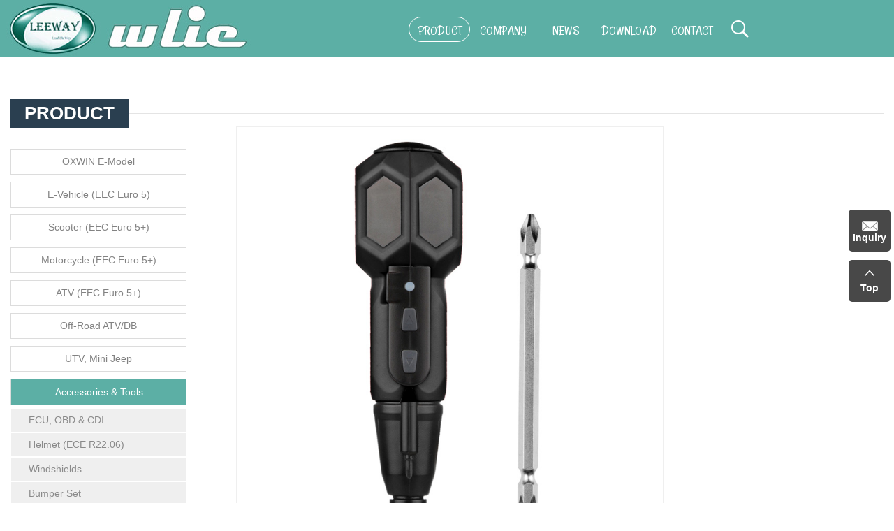

--- FILE ---
content_type: text/html
request_url: https://www.wlie.cn/Pdetail/b_78_p_1_c_262.html
body_size: 8233
content:
<!DOCTYPE html PUBLIC "-//W3C//DTD XHTML 1.0 Transitional//EN" "http://www.w3.org/TR/xhtml1/DTD/xhtml1-transitional.dtd">
<html xmlns="http://www.w3.org/1999/xhtml">
<head>
<meta http-equiv="Content-Type" content="text/html; charset=utf-8" />
<title>Wenling Import & Export Co., Ltd.</title>
<meta name="keywords" content="Euro 5 EEC Scooters, Electric Scooters, Motorcycles from China" />
<meta name="description" content="Euro 5 EEC Scooters, Electric Scooters, Motorcycles from China" />
<link rel="shortcut icon" type="image/x-icon" href="/pic/A009/201711710425433205.jpg" media="screen" />
<link href="https://fonts.googleapis.com/css?family=Rancho" rel="stylesheet">
<link rel="stylesheet" type="text/css" href="https://www.wlie.cn/Template/A009/en/css/common.css"/>
<link rel="stylesheet" type="text/css" href="https://www.wlie.cn/Template/A009/en/css/style.css"/>
<script type="text/javascript" src="https://www.wlie.cn/Template/A009/en/js/jquery.js"></script>
<script type="text/javascript" src="https://www.wlie.cn/Template/A009/en/js/jquery.SuperSlide.2.1.js"></script>   
<script src="https://www.wlie.cn/Template/A009/en/js/ScrollPic.js"></script>
<script type="text/javascript" src="https://www.wlie.cn/Template/A009/en/js/jquery.jqzoom1.0.2.js"></script>
<script type="text/javascript" src="https://www.wlie.cn/Template/A009/en/js/jquery.jcarousel.js"></script>
<style>
.granite-01 table{

border-collapse:collapse;


}

.granite-01 td{border:1px solid #cccccc;}
</style>
</head>

<body>
   
    <div class="content">
        
 <!--顶部开始-->
 <div class="header " id="head" >
        <div class="hright">
            <div class="hlink"></div>
            <div class="searchbut"><a href="javascript:void(0)"><img src="https://www.wlie.cn/Template/A009/en/images/search.png" width="26" height="25" /></a></div>
            <div class="nav">
                <ul class="navlist">
			
<li class="selected "><a href="https://www.wlie.cn/Product/b_25_p_1_c_.html"><span class="t">PRODUCT</span><span class="bg"></span></a></li>
						
</li>

<li ><a href="https://www.wlie.cn/About/b_26_p_1_c_.html"><span class="t">COMPANY</span><span class="bg"></span></a></li>
						
</li>

<li ><a href="https://www.wlie.cn/News/b_27_p_1_c_.html"><span class="t">NEWS</span><span class="bg"></span></a></li>
						
</li>

<li ><a href="https://www.wlie.cn/News/b_84_p_1_c_.html"><span class="t">DOWNLOAD</span><span class="bg"></span></a></li>
						
</li>

<li ><a href="https://www.wlie.cn/About/b_34_p_1_c_.html"><span class="t">Contact</span><span class="bg"></span></a></li>
						
</li>

                </ul>
            </div>
        </div>
        <div class="logo"><a href="http://www.wlie.cn"><img src="/pic/A009/2017116110947644.jpg" width="410" height="82" /></a></div>
 </div>
<div></div>
<!--顶部开始-->
<div style="margin-top:80px;"></div>
        
        
    <div class="main">
<div class="daohang" style="margin-top:40px;"><h4>PRODUCT</h4></div>
        <div class="detail-list">
            
<div class="detail-left">
                <ul>
                    
<li ><a href="https://www.wlie.cn/Product/b_49_p_1_c_.html">OXWIN E-Model</a></li>

<ul style="display:none">

</ul>

<li ><a href="https://www.wlie.cn/Product/b_32_p_1_c_.html">E-Vehicle (EEC Euro 5)</a></li>

<ul style="display:none">

<li><a href="https://www.wlie.cn/Product/b_82_p_1_c_.html" >E-Fat Bike</a></li>

<li><a href="https://www.wlie.cn/Product/b_81_p_1_c_.html" >2-Wheel (EEC Euro 5)</a></li>

<li><a href="https://www.wlie.cn/Product/b_80_p_1_c_.html" >3,4-Wheel (EEC Euro 5)</a></li>

<li><a href="https://www.wlie.cn/Product/b_71_p_1_c_.html" >CityCoco (EEC Euro 5)</a></li>

<li><a href="https://www.wlie.cn/Product/b_72_p_1_c_.html" >E-Car (EEC Euro 5)</a></li>

</ul>

<li ><a href="https://www.wlie.cn/Product/b_61_p_1_c_.html">Scooter (EEC Euro 5+)</a></li>

<ul style="display:none">

<li><a href="https://www.wlie.cn/Product/b_30_p_1_c_.html" >50cc Scooter (Euro 5+)</a></li>

<li><a href="https://www.wlie.cn/Product/b_31_p_1_c_.html" >125cc Scooter (Euro 5+)</a></li>

</ul>

<li ><a href="https://www.wlie.cn/Product/b_33_p_1_c_.html">Motorcycle (EEC Euro 5+)</a></li>

<li ><a href="https://www.wlie.cn/Product/b_50_p_1_c_.html">ATV (EEC Euro 5+)</a></li>

<li ><a href="https://www.wlie.cn/Product/b_85_p_1_c_.html">Off-Road ATV/DB</a></li>

<ul style="display:none">

<li><a href="https://www.wlie.cn/Product/b_86_p_1_c_.html" >GAS-ATV</a></li>

<li><a href="https://www.wlie.cn/Product/b_88_p_1_c_.html" >E-ATV</a></li>

<li><a href="https://www.wlie.cn/Product/b_87_p_1_c_.html" >GAS-DB</a></li>

<li><a href="https://www.wlie.cn/Product/b_89_p_1_c_.html" >E-DB</a></li>

</ul>

<li ><a href="https://www.wlie.cn/Product/b_62_p_1_c_.html">UTV, Mini Jeep</a></li>

<ul style="display:none">

<li><a href="https://www.wlie.cn/Product/b_73_p_1_c_.html" >Electric Mini Jeep</a></li>

<li><a href="https://www.wlie.cn/Product/b_75_p_1_c_.html" >Mini Jeep</a></li>

<li><a href="https://www.wlie.cn/Product/b_76_p_1_c_.html" >Mini Rover</a></li>

<li><a href="https://www.wlie.cn/Product/b_77_p_1_c_.html" >Mini Toyota</a></li>

</ul>

<li class='active'><a href="https://www.wlie.cn/Product/b_46_p_1_c_.html">Accessories & Tools</a></li>

<ul >

<li><a href="https://www.wlie.cn/Product/b_60_p_1_c_.html" >ECU, OBD & CDI</a></li>

<li><a href="https://www.wlie.cn/Product/b_48_p_1_c_.html" >Helmet (ECE R22.06)</a></li>

<li><a href="https://www.wlie.cn/Product/b_58_p_1_c_.html" >Windshields</a></li>

<li><a href="https://www.wlie.cn/Product/b_59_p_1_c_.html" >Bumper Set</a></li>

<li><a href="https://www.wlie.cn/Product/b_66_p_1_c_.html" >ART Moto Lock</a></li>

<li><a href="https://www.wlie.cn/Product/b_78_p_1_c_.html" style="color: #5CAFA5;">GoLee Electric Tools</a></li>

<li><a href="https://www.wlie.cn/Product/b_79_p_1_c_.html" >Labor Saving Wrench</a></li>

</ul>

                </ul>
</div>

            <div class="detail-right">
                <div class="pdetail">
                    <div class="first">
                        <div class="pmedia">
                            <table>
                                <tr>
                                    <td style="width:600px;"  valign="top"><div id="BigImage" class="jqzoom" style="border:1px solid #efefef;padding:5px;">
                                            
                                            <img id="_middleImage" src="/pic/A002/202332321345320998.jpg" width="600" longdesc="/pic/A002/202332321345320998.jpg"/> </div></td>
                                            
                                </tr> <tr>
                                    <td style="width:600px;text-align:center;font-size:14px;font-family:'Arial';padding-top:10px;padding-bottom:10px;font-weight:bold"  valign="top">GL-LEE01 (2Nm)
									<a href="#gbtn" id="gt" style="border-radius: 5px;position: fixed;right: 5px;bottom: 50%;text-align: center;z-index: 4;background: url(https://www.wlie.cn/Template/A009/en//images/imail.png) #484848 center 15px no-repeat;display:block;width:60px;height:60px;line-height:80px;color:#fff">Inquiry</a>
									<style>#gt:hover{background: url(https://www.wlie.cn/Template/A009/en//images/imail.png) #ff9800 center 15px no-repeat !important;transition: 0.5s ease;	-webkit-transition: 0.5s  ease;	-o-transition:0.5s all ease;	-moz-transition: 0.5s ease;}</style>
									</td>
                                            
                                </tr>
								
                            </table>
                        </div>
                    </div>
                </div>
                <div class="granite-01">
<div class="cpinfo"><h1 itemprop="name" class="product_title entry-title" style="box-sizing: border-box; margin: 0px 0px -6px; font-size: 30px; font-family: Roboto; padding: 0px; transition: all 0.3s ease-in-out 0s; clear: none; border-bottom: 0px; line-height: normal !important;">USB Rechargeable</h1><h3 id="product-subtitle-1676" class="product-subtitle subtitle-1676" style="box-sizing: border-box; font-family: Roboto; color: rgb(245, 156, 0); margin: 0px; font-size: 1.4em; padding: 0px; transition: all 0.3s ease-in-out 0s; line-height: normal !important; border-bottom: 0px !important;"><br />Electric &amp; Manual Duo Screwdriver - 3.6 V li-Ion</h3><div class="woo-seperator-line" style="box-sizing: border-box; padding-top: 30px; border-top: 1px solid rgb(235, 235, 235); font-family: Roboto; font-size: 14px; margin-top: 3px !important;"></div><div class="woo-short-description" itemprop="description" style="box-sizing: border-box; margin-bottom: 30px;"><p style="font-size: 14px; font-family: Roboto; box-sizing: border-box; margin: 0px 0px 10px; line-height: 1.8;"><span style="box-sizing: border-box; font-weight: 700;">Simple, fast and accurate screwdriver</span></p><p style="font-size: 14px; font-family: Roboto; box-sizing: border-box; margin: 0px 0px 10px; line-height: 1.8;">The USB Screwdriver can be used as an automatic or manual screwdriver.<br />Thanks to the 3.6 V, you can automatically screw screws in easily and quickly.<br />The USB Screwdriver&nbsp;is easily charged through a USB cable. It is fully charged in 1 hour.<br />The maximum torque of this tool is 2 Nm in automatic mode and 10 Nm in manual mode.</p><p style="font-size: 14px; font-family: Roboto; box-sizing: border-box; margin: 0px 0px 10px; line-height: 1.8;"><img src="/pic/A002/u2023120311101242914.jpg" alt="" /><br /></p><ul style="font-size: 14px; font-family: Roboto; box-sizing: border-box; margin-top: 0px; margin-bottom: 10px;"><li style="box-sizing: border-box;"><span style="color: rgb(0, 0, 153);">Rechargeable&nbsp;screwdriver</span></li><li style="box-sizing: border-box;"><span style="color: rgb(0, 0, 153);">Easy to use</span></li><li style="box-sizing: border-box;"><span style="color: rgb(0, 0, 153);">Manual &amp; automatic operation is possible</span></li><li style="box-sizing: border-box;"><span style="color: rgb(0, 0, 153);">left/right</span></li><li style="box-sizing: border-box;"><span style="color: rgb(0, 0, 153);">Anti-slip handle</span></li><li style="box-sizing: border-box;"><span style="color: rgb(0, 0, 153);">Quick release tool holder</span></li></ul><p></p><ul style="font-size: 14px; font-family: Roboto; box-sizing: border-box; margin-top: 0px; margin-bottom: 10px;"><li style="box-sizing: border-box;"><span style="color: rgb(0, 0, 153);">LED light for illuminating dark work areas</span></li></ul><div><span style="font-family:Roboto;color:#000099;"><span style="font-size: 14px;"><br /></span></span></div><p></p></div><div id="qb-sougou-search" style="display: none; opacity: 0;"><p>翻译</p><p class="last-btn">搜索</p><p class="last-btn">复制</p><iframe src=""></iframe></div></div><div class="cname"><span>Video</span></div><div class="cpinfo"><video src="https://cloud.video.alibaba.com/play/u/2153292369/p/1/e/6/t/1/d/hd/350943350030.mp4" controls="controls" style="width: 80%; height:; object-fit: fill;display:block;" poster="/pic/A002/20194610544789050.jpg"></video><br /><br /></div><div class="cname"><span>Specs</span></div><div class="cpinfo"><p><table border="0" cellpadding="0" cellspacing="0" width="529"> <colgroup><col /> <col /> </colgroup><tbody><tr><td style="height:13.9pt;width:147pt;">Model No.</td><td style="width:250pt;">GL-LEE01</td></tr><tr><td style="height:13.9pt;width:147pt;">Voltage</td><td style="width:250pt;">3.6 V DC</td></tr><tr><td style="height:13.5pt;width:147pt;">Speed</td><td style="width:250pt;">280 RPM</td></tr><tr><td style="height:13.5pt;width:147pt;">Max. Torque</td><td style="width:250pt;">2 Nm</td></tr><tr><td style="height:13.5pt;width:147pt;">Max. Torque manual</td><td style="width:250pt;">12 Nm</td></tr><tr><td style="height:13.5pt;width:147pt;">Battery</td><td style="width:250pt;">900 mAh</td></tr><tr><td style="height:13.5pt;width:147pt;">Charging Rate</td><td style="width:250pt;">60  Min</td></tr><tr><td style="height:13.5pt;width:147pt;">Operating Rate</td><td style="width:250pt;">40  Min</td></tr><tr><td style="height:13.5pt;width:147pt;">USB Port</td><td style="width:250pt;">5V DC, 1A</td></tr><tr><td style="height:13.5pt;width:147pt;">Other Features</td><td style="width:250pt;">LED Light</td></tr><tr><td style="height:13.5pt;width:147pt;">Size</td><td style="width:250pt;">D44  x 145 mm</td></tr></tbody></table><br /><br /><span style="font-size:16px;"><br /></span></p><div id="qb-sougou-search" style="display: none; opacity: 0;"><p>翻译</p><p class="last-btn">搜索</p><p class="last-btn">复制</p><iframe src=""></iframe></div></div><div class="cname"><span>Details</span></div><div class="cpinfo"><p><img src="/pic/A002/u2023032411360189237.jpg" alt="" /><br /></p><p><img src="/pic/A002/u2023032411360957838.jpg" alt="" /><br /></p><p><img src="/pic/A002/u2023032411361815336.jpg" alt="" /><br /></p><p><img src="/pic/A002/u2023032411362665920.jpg" alt="" /><br /></p><p><img src="/pic/A002/u2023032411364212326.jpg" alt="" /><br /></p><p><img src="/pic/A002/u2023032411365398520.jpg" alt="" /><br /></p><p><img src="/pic/A002/u2023032411370346119.jpg" alt="" /><br /></p><p><br /></p></div><div class="cname"><span>Different Colors</span></div><div class="cpinfo"><p><img src="/pic/A002/u2019111117022876648.jpg" alt="" /></p><p><img src="/pic/A002/u2019111117025043617.jpg" alt="" /><br /></p><p><img src="/pic/A002/u2019112711100286093.jpg" alt="" /><br /></p><p><br /></p></div><div class="cname"><span>Blister Packing</span></div><div class="cpinfo"><p><img src="/pic/A002/u2023092809471529934.jpg" alt="" /></p><p><br /></p><div id="qb-sougou-search" style="display: none; opacity: 0;"><p>翻译</p><p class="last-btn">搜索</p><p class="last-btn">复制</p><iframe src=""></iframe></div></div><div class="cname"><span>Color Carton Packing</span></div><div class="cpinfo"><p><img src="/pic/A002/u2023092809474121411.jpg" alt="" /></p><p><br /></p><p><strong><span style="font-family:Arial;font-size:18px;"><br /></span></strong></p><p><strong><span style="font-family:Arial;font-size:18px;">CE Certificate</span></strong></p><p><strong><span style="font-family:Arial;font-size:18px;"><br /></span></strong></p><p><img src="/pic/A002/u2023111409585713737.jpg" alt="" /><br /></p><p><strong><span style="font-family:Arial;font-size:18px;"><br /></span></strong></p><p><strong><span style="font-family:Arial;font-size:18px;"><br /></span></strong></p><p><strong><span style="font-family:Arial;font-size:18px;">PSE Certificate</span></strong></p><p><strong><span style="font-family:Arial;font-size:18px;"><br /></span></strong></p><p><img src="/pic/A002/u2023111409552026035.jpg" alt="" /><br /></p><div id="qb-sougou-search" style="display: none; opacity: 0;"><p>翻译</p><p class="last-btn">搜索</p><p class="last-btn">复制</p><iframe src=""></iframe></div></div>
</div>
                <div class="page dpage"> 
                    
                   
<a href="https://www.wlie.cn/Pdetail/b_78_p_1_c_264.html" title="GL-LEE02 (3Nm)" class="btn-green">Previous</a>
&nbsp;
<a href="https://www.wlie.cn/Pdetail/b_78_p_1_c_388.html" title="Mini Cut&Grind (75mm)" class="btn-green">Next</a>

                    
                </div>
            </div>
        </div>
    </div>
<!--footer-->
 <div class="footer">



 <div class="title"><h3 style="padding-top:45px;padding-bottom:15px;">Contact Us</h3></div>
        <div class="contact row" id="contact">
            <div class="li"> <p class="icon"><span style="font-family:Arial;font-size:12px;"><a href="tel:008613958677601" target="_blank"><img src="/pic/A009/2017110712495172908.jpg" alt="" /></a><br /></span></p>                <p class="conbox"><span style="font-family:Arial;"><span style="letter-spacing: 0.6666666865348816px; line-height: 24px;">Phone: 0086-13958677601</span></span></p></div>            <div class="li">                <p class="icon"><span style="font-family:Arial;font-size:12px;"><a href="mailto:gm@wlie.cn"><img src="/pic/A009/2017110712373028144.jpg" alt="" /></a><br /></span></p>                <p class="conbox"><span style="font-family:Arial;font-size:12px;"> Email: gm@wlie.cn</span></p>            </div>            <div class="li">                <p class="icon"><span style="font-family:Arial;font-size:12px;"><a href="weixin:008613958677601"><img src="/pic/A009/2022031011013140284.gif" alt="" width="50" height="50" /></a><br /></span></p>                <p class="conbox"><span style="font-family:Arial;font-size:12px;">WeChat: 0086 13958677601</span></p>            </div><div id="qb-sougou-search" style="display: none; opacity: 0;"><p>翻译</p><p class="last-btn">搜索</p><p class="last-btn">复制</p><iframe src=""></iframe></div>
        </div>



        <div class="message">
	<div id="e_loading"></div>
            <form id="tjbd">



<table width="100%" border="0"  cellpadding="1" cellspacing="1" bgcolor="#CCCCCC" style="margin-top:10px;margin-bottom:20px;">
  <tr>
    <td height="35" align="center" bgcolor="f5f5f5"><strong>Product Picture</strong></td>
    <td height="35" align="center" bgcolor="f5f5f5"><strong>Product Name</strong></td>
    <td height="35" align="center" bgcolor="f5f5f5"><strong>Quantity</strong></td>
  </tr>
    <tr>
    <td height="35" align="center" bgcolor="f5f5f5"><img src='/pic/A002/202332321345320998.jpg' border='0' width='100'></td>
    <td height="35" align="center" bgcolor="f5f5f5"><input type="text" class="txt" id="txtmodel" maxlength="15"  disabled style='width:200px;border: 1px solid #acacac;border-radius: 5px;border: 1px solid #acacac;' value="GL-LEE01 (2Nm)"/></td>
    <td height="35" align="center" bgcolor="f5f5f5"><input type="number" required class="txt" id="txtnum" maxlength="15" style='width:120px;border: 1px solid #acacac;border-radius: 5px;border: 1px solid #acacac;padding-left:3px;' value="1"/></td>
  </tr>
</table>



                <div class="mright"><a name="gbtn"></a>
                    <div class="name">Message<input name="cppic" id="cppic" type="hidden" value="/pic/A002/202332321345320998.jpg"><input name="cp" id="cp" type="hidden" value="262"><input name="cpnm" id="cpnm" type="hidden" value="GL-LEE01 (2Nm)"></div>
                    <div class="c">
                        <textarea id="txtContent"></textarea>
                    </div>
                </div>
                <div class="mleft">
				
                    <div class="li">
                        <div class="name">Name</div>
                        <div class="c">
                            <input type="text" class="txt" id="txtName" maxlength="15"/>
                        </div>
                    </div>
                    <div class="li">
                        <div class="name">Email</div>
                        <div class="c">
                            <input type="text" class="txt" id="txtEmail"  maxlength="30"/>
                        </div>
                    </div>
                    <div class="li">
                        <div class="name">Phone</div>
                        <div class="c">
                            <input type="text" class="txt" id="txtMobile"  maxlength="15"/>
                        </div>
                    </div>
 <div class="li">
                        <div class="name">Country</div>
                        <div class="c">
                            <input type="text" class="txt" id="txtContry"  maxlength="15"/>
                        </div>
                    </div>
                </div>
                <div class="clearfix"></div>
                <div class="button" style='margin-top:0px'><div style="text-align:left;line-height:40px;width:100%;font-style: italic;font-size:16px;">We won't share your info with third parties.</div>
                    <input type="button" class="sbut" value="Send Message" onclick="btn_Submit(this);" />
                </div>
            </form>

        </div>
        <div class="fttp">
            <div class="ftcon">
               

<h1 style="text-align: center;"><span style="font-family: Arial;"><span style="font-size:14px;"><a href="https://www.wlie.cn">Wenling Import &amp; Export Co., Ltd.</a>&nbsp; </span></span><a href="https://www.wlie.cn"><span style="font-family:Arial;"><span style="font-size: 14px;">(Wenling Leeway Trading Co., Ltd.)</span></span><br /></a><span style="font-size:12px;font-weight: normal;"><span style="color:#c0c0c0;">Copyright &copy; 1998-2025 Wenling Import &amp; Export Co.,Ltd. &nbsp;All rights reserved.</span></span></h1><a href="http://www.wlie.cn" style="font-family: Arial; font-size: 10px;"></a><center><center>                            <p align="center"></p><center><script type="text/javascript">var cnzz_protocol = (("https:" == document.location.protocol) ? "https://" : "http://");document.write(unescape("%3Cspan id='cnzz_stat_icon_47684'%3E%3C/span%3E%3Cscript src='" + cnzz_protocol + "s23.cnzz.com/stat.php%3Fid%3D47684%26show%3Dpic2' type='text/javascript'%3E%3C/script%3E"));</script></center></center></center><div id="qb-sougou-search" style="display: none; opacity: 0;"><p>搜索</p><p class="last-btn">复制</p><iframe src=""></iframe></div>
                </div>
        </div>
</div>
<!--footer-->
    <div class="searchbg"></div>
    <div class="searchcon">
        <input name="ctl00$ucfooter1$txtKeyword" type="text" id="ctl00_ucfooter1_txtKeyword" class="text02" />
        <input name="ctl00$ucfooter1$ctl00" type="button" class="button01" />
    </div>
 </div>
<a href="javascript:;" id="backToTop" class="backToTop" style="font-family: 'Arial';border-radius:5px;position: fixed;right: 5px;bottom:40%;text-align: center;z-index: 4;background: url(https://www.wlie.cn/Template/A009/en//images/icon-gotop-fixed.png) #484848 center 15px no-repeat;display:block;width:60px;height:60px;line-height:80px;color:#fff;font-weight:bold;font-size: 14px;">Top</a>
<style>#backToTop:hover{background: url(https://www.wlie.cn/Template/A009/en//images/icon-gotop-fixed.png) #ff9800 center 15px no-repeat !important;transition: 0.5s ease;	-webkit-transition: 0.5s  ease;	-o-transition:0.5s all ease;	-moz-transition: 0.5s ease;}</style>
<script>
var ftop;
      $(function () {
			//ftop=$("#showpro").offset().top;
				$(".button01").click(function () {alert('55');
               var keywords = $("#ctl00_ucfooter1_txtKeyword").val();
               window.location.href = "/search.asp?key=" + keywords;
               });
			   
			   $(".backToTop").click(function () {
				$("html,body").animate({scrollTop:0},120);
			   });
      });

function feed(img,pid,cnm){
 //$("#showpro").empty();
 $("#cp").val(pid);
 $("#cpnm").val(cnm);
 $("#cppic").val(img);
 $('html,body').animate({scrollTop:ftop},'slow');
 //$("#showpro").prepend("<img src='"+img+"' border='0' width='150' style='border:1px solid #efefef'>");
}

function html_encode(str) {
        if (str.toString().indexOf("alert") > -1) {
            alert("invalid value");
            return;
        }
        var s = "";
        if (str.length == 0) return "";
        s = str.replace(/&/g, "&gt;");
        s = s.replace(/</g, "&lt;");
        s = s.replace(/>/g, "&gt;");
        s = s.replace(/ /g, "&nbsp;");
        s = s.replace(/\'/g, "&#39;");
        s = s.replace(/\"/g, "&quot;");
        s = s.replace(/\n/g, "<br>");
        return s;
    }

function btn_Submit(obj)
    {var obj = $("#e_loading");
        var name = $("#txtName").val();
        var email = $("#txtEmail").val();
        var mobile = $("#txtMobile").val();
        var content = $("#txtContent").val();
	var txtContry = $("#txtContry").val();
	var cp = $("#cp").val();
	var cpnm = $("#cpnm").val();
	var cppic= $("#cppic").val();
	var txtmodel=$("#txtmodel").val();
	var txtnum=$("#txtnum").val();
        html_encode(name);
        html_encode(email);
        html_encode(mobile);
        html_encode(content);
obj.css("display","inline"); obj.html("<img src='https://www.wlie.cn/Template/A009/en//images/load.gif' border='0' style='width:25px;margin-top:15px;'>");
$.ajax({
            type: "post",
            url: "/Feedback/",
            data: { name: name, email: email, mobile: mobile, content: content,txtContry:txtContry,cp:cp,cpnm:cpnm,cppic:cppic,txtmodel:txtmodel,txtnum:txtnum, action: "FeedBack" },
            dataType: "json",
            success: function (result) {
                switch (result.status) {
                    case 0:
                        obj.css("display","inline");obj.css("background","#7fbe25"); obj.html("success");			 
			obj.fadeOut(2000,function () {
var script = document.createElement('script');  
			script.src ="/Smail.asp";  
			document.body.appendChild(script); 
$('#tjbd')[0].reset();
$("#txtnum").val(1);
//window.location.reload();
 });
                        break;
                    default:
                       obj.css("display","inline"); obj.html(result.error);obj.fadeOut(3000);
                       break;
                }
            }
        })
        
    }


$(function(){
var win_width = 0;
	var win_height =$(window).height();
	var navli=$(".nav li");
	$(window).scroll(function(){
		var sT = $(window).scrollTop();
		var aRow = $(".row");
		var curInd = 0;

		if(sT==0){
			$(".header").css("position","relative");
			$(".header").removeClass("headerFirst");
			$(".searchbut").css("bottom","28px");
		}else{
			$(".header").css("position","fixed");$(".header").addClass("headerFirst");$(".searchbut").css("bottom","20px");
		}
		
	});
	var row=$(".row");
	$(".nav li").each(function(i) {
        $(this).find("a").click(function(){
			//var anchorCur = $(".row");
			//	$("html,body").animate({ scrollTop: row.eq(i).offset().top-$(".header").height()},700);
				$(this).parents("li").addClass("selected").siblings().removeClass("selected");
			

		})
    });

var searchmark = $(".header .searchbut");
	searchmark.click(function(){
		$(".searchbg").fadeIn();
		$(".searchcon").fadeIn();
	})
	$(".searchbg").click(function(){
		$(".searchbg").fadeOut();
		$(".searchcon").fadeOut();
	})

})
	
</script>
 <script type="text/javascript">
$(document).ready(function() {
 
   $("#mycarousel").jcarousel({initCallback:mycarousel_initCallback});
   $(".jqzoom").jqueryzoom({
		xzoom:320,
		yzoom:240,
		offset:10,
		position:"right",
        preload:1,
		lens:1
	});

});

function mycarousel_initCallback(carousel){
	$("#mycarousel li").mouseover(function(){
		var JQ_img = $("img", this);
		var image_name = JQ_img.attr("name");
		var bimage_name = JQ_img.attr("bigimg");
		$("#_middleImage").attr("src", image_name).attr("longdesc", bimage_name); 
		$(this).siblings().each(function(){
			$("img", this).removeClass().addClass("curr_base");
			$("img", this).parent("li").removeClass("cur_on");
		})
		JQ_img.parent("li").addClass("cur_on");
	})
};
</script></body>

</html>


--- FILE ---
content_type: text/css
request_url: https://www.wlie.cn/Template/A009/en/css/common.css
body_size: 1789
content:
@charset "utf-8";

/**==通用内容==**/
html, body, div, ul, ol, li, h1, h2, h3, h4, h5, h6, dl, dt, dd, p, table, caption,tfoot, thead, form {
	margin:0;
	padding:0;font-family:'Arial';
}
html, body {
	height:100%;
	
}
img, button {
	border:0 none;
}
ul, ol {
	list-style:none;
}
caption, th {
	text-align:left;
}
h1, h2, h3, h4, h5, h6 {
	font-size:100%;
}
a {
	color:#333;
	text-decoration:none;
	outline:none;
	transition:color 0.2s ease;
	-webkit-transition:color 0.2s ease;
	-moz-transition:color 0.2s ease;
	-ms-transition:color 0.2s ease;
	-o-transition:color 0.2s ease;
}
a:hover {
	color:#db0010;
	text-decoration:none;
}
input, button, select, textarea {
	font-size:12px;
	vertical-align:middle;
}
button {
	cursor:pointer;
}
.clearfix:after {
	content:".";
	display:block;
	height:0;
	clear:both;
	overflow:hidden;
	visibility:hidden;
}
.clearfix {
	display:block;
	clear:both;
	height:0;
	overflow:hidden;
}
.blank10 {
	display:block;
	clear:both;
	height:10px;
	overflow:hidden;
}
.blank5 {
	display:block;
	clear:both;
	height:5px;
	overflow:hidden;
}
.txtRight {
	text-align:right
}
.txtCenter {
	text-align:center
}
.txtLeft {
	text-align:left
}
body {
	background:#fff;
	color:#000;
	margin-right:0px;
	font-family:'Times';
	font-size: 12px;
	font-style: normal;
	line-height: 24px;
	min-width:1280px;
	margin:0 auto;
}
/****通用样式****/
.last {
	margin-right:0!important;
	padding-right:0!important;
}
.lastb {
	padding-bottom:0!important;
	margin-bottom:0!important;
}
.lastbg {
	background:none!important;
}
.ggw {
	margin-bottom:10px;
}


.cgery{color:#818181;}
.cred, a.cred{color:#c00;}
a.cred:hover{color:#db0010;}

.red{ color:#C30000;}
a.red:link,a.red:visited{ color:#C30000; text-decoration:none;}
a.red:hover{ color:#C30000;text-decoration:none;}

.ash{ color:#343434;}
a.ash:link,a.ash:visited{ color:#343434; text-decoration:none;}
a.ash:hover{ color:#343434;text-decoration:none;}
.fB{ font-weight:bold;}
.f14{ font-size:14px; line-height:27px;}
/*---News0---*/
.news0{ width:100%; margin:0 auto;height:auto;margin-top:30px;} 
.news0 li{float:left;border-bottom:1px solid #efefef;padding:10px;margin-bottom:5px;cursor:pointer;width:100%;height:118px;overflow:hidden;list-style-type: none;}
.news0 li:hover{background:#fafafa;transition: 0.5s ease;	-webkit-transition: 0.5s  ease;	-o-transition:0.5s all ease;	-moz-transition: 0.5s ease;}
.newsimg{float:left;padding-right:10px;}
.newscont{float:left;width:600px;position:relative;}
.newsimg,.newsimg img{width:160px;height:110px;max-width:160px;}
.adtime{position:absolute;right:40px;top:0px;font-size:12px;color:#c5c5c5;z-index:9}
.ntitle{font-size:16px;margin-bottom:20px;}
.ntitle a:link,.ntitle a:visited{color:#333333;text-decoration:none;font-size:16px;border:none;}
.ntitle a:hover{font-size:16px;text-decoration:none;color:#c3711f}
.abstract{width:100%;height:60px;line-height:18px;color:#b9b9b9}
a.close_:link,a.close_:visited{display:block;width:55px;height:55px;position:absolute;left:0px;top:-20px;background:url(../images/close.png);}
/*---News1---*/
.news1{ width:100%; margin:0 auto;margin-top:30px;}
.news1 dl{ width:100%; height:90px; border-bottom:1px solid #efefef; margin-top:17px; position:relative}
.news1 dd{ float:left; background:url(../images/news_time.jpg) no-repeat; width:119px; height:26px; line-height:26px; text-align:center; color:#827f7f; text-indent:15px;font-size:12px;}
.news1 dt{ width:508px; float:left; padding-left:20px;}
.tabArt-text2{ line-height:30px; height:60px; overflow:hidden; font-size:13px; margin-top:20px}
.tabArt-bule{ color:#0c0c0c; height:20px; line-height:20px;white-space:nowrap; text-overflow:ellipsis; -o-text-overflow:ellipsis; overflow:hidden;}
.tabArt-bule a{font-size:15px; color:#0c0c0c;font-weight:bold}
.tabArt-bule a:hover{color:#c3711f}
.tabArt-text{ line-height:20px; height:40px; overflow:hidden; font-size:12px; margin-top:10px;color:#888}
.tabArt-more{ color:#fff; background:#b9b9b9; width:32px; height:23px;line-height:23px; text-align:center; position:absolute;bottom:-9px; right:0px;display:block}
.tabArt-more:hover{background:#cea247}
.tabArt-more a{ color:#fff; font-size:12px; font-family:"Arial"}
.tabArt-more a:hover{ color:#fff600}
/*---News2---*/
.news2{margin:0 auto;width:100%;height:auto;margin-top:10px;}
.news2 li{float:left;height:40px;line-height:31px;background:url(../images/newbg.jpg);width:100%;padding-left:15px;font-size:12px;position:relative;}
.news2 li a:link,.news2 li a:visited{font-size:14px;color:#828282}
.news2 li a:hover{color:#c3711f}
.news2 li span{position:absolute;right:3px;top:0px;display:block;color:#c7c7c7}
.newstit{font-size:28px;text-align:center;color:#111111;padding-top:15px;padding-bottom:15px;position:relative}
.newstit2{font-size:12px;text-align:center;color:#9a9a99;border-bottom:1px solid #efefef;padding-bottom:15px;}
.newstit2 a{color:#9a9a99;font-size:12px;}
.ninfo{padding-top:22px;padding-bottom:10px;line-height:28px;font-size:14px;font-family: "Arial";height:350px;}
.pagefoot a:hover{text-decoration:underline;color:#666666}

--- FILE ---
content_type: text/css
request_url: https://www.wlie.cn/Template/A009/en/css/style.css
body_size: 9785
content:
/* CSS Document */
html {
	overflow-x: hidden;
}
.content {
	font-family: serif;
}
#e_loading {
    position: fixed;
    bottom: 47%;
    overflow: hidden;
    z-index: 55;
    background:#2b2b2b;
    line-height: 55px;
    display: none;
    color: #ffffff;
    border-radius: 5px;
    width:26%;
    height: 55px;
    font-size: 1em;
    text-align: center;
    left: 37%;opacity:0.8;
}
/*//////////////////////////////////////////////////////////////////////////*/
.inquiry{overflow:hidden;
border: 1px solid #ffffff;
    color: #ffffff;cursor:pointer;
    height: 35px;
    line-height: 35px;
    position: absolute;
    top: 0px;
    text-align: center;font-weight:bold;font-size:14px;border-radius: 3px;-webkit-border-radius: 3px;-moz-border-radius: 3px;z-index:999;
background:url(../images/imail.png) no-repeat;}
.Details{border: 1px solid #ffffff;overflow:hidden;
    color: #ffffff;cursor:pointer;
    height: 35px;
    line-height: 35px;
    position: absolute;
    bottom: 0px;
    text-align: center;font-weight:bold;font-size:14px;border-radius: 3px;-webkit-border-radius: 3px;-moz-border-radius: 3px;z-index:999;
background:url(../images/ifd.png)  no-repeat;}
a.ind:link,a.ind:visited{position:relative;display:block;width:100%;height:100%;overflow:hidden}
.ind img{display:block;margin:0 auto}
a.ind:hover .inquiry{top:30%;transition: 0.5s ease;	-webkit-transition: 0.5s  ease;	-o-transition:0.5s all ease;	-moz-transition: 0.5s ease;}
a.ind:hover .Details{bottom:30%;transition: 0.5s ease;	-webkit-transition: 0.5s  ease;	-o-transition:0.5s all ease;	-moz-transition: 0.5s ease;}
a.ind:hover .overlay {opacity:0.9;filter:alpha(opacity=90);z-index:9;}
.overlay{width:100%;max-width:100%;background:#60aba2;position:absolute;z-index:9;height:100%;top:0px;left:0px;filter:alpha(opacity=0); -moz-opacity:0;opacity:0;z-index:9}
.inquiry:hover{border-radius: 3px;-webkit-border-radius: 3px;-moz-border-radius: 3px;border: 1px solid #ff9800!important;background:url(../images/imail.png) #ff9800 no-repeat;color:#ffffff;height:35px;line-height:35px;border:0px;z-index:15}
.Details:hover{border-radius: 3px;-webkit-border-radius: 3px;-moz-border-radius: 3px;border: 1px solid #ff9800!important;background:url(../images/ifd.png) #ff9800 no-repeat;color:#ffffff;height:35px;line-height:35px;border:0px;z-index:15}
/*//////////////////////////////////////////////////////////////////////////*/

.header {
	background: #5cafa5;
	position: relative;
	width: 100%;
	top: 0;
	overflow: hidden;
	left: 0;
	z-index: 10000;
}
.header .logo img {
	transition: all 400ms ease 0s;
	-webkit-transition: all 400ms ease 0s;
	-moz-transition: all 400ms ease 0s;
	-ms-transition: all 400ms ease 0s;
	-o-transition: all 400ms ease 0s;
}
.headers {
	position: relative;
}
.headerFirst .logo img {
	width: auto;
	height: 62px;
}
.header .hright {
	float: right;
}
.header .hright .hlink {
	position: absolute;
	right: 0;
	bottom: 0;
}
.header .hright .hlink img{
transition: all 400ms ease 0s;
	-webkit-transition: all 400ms ease 0s;
	-moz-transition: all 400ms ease 0s;
	-ms-transition: all 400ms ease 0s;
	-o-transition: all 400ms ease 0s;
}
.header .hright .searchbut {
	position: absolute;
	right: 228px;
	bottom: 28px
}
.header .hright .nav {
	margin-right:264px;
	margin-top: 24px;
	transition: margin 400ms ease 0s;
	-webkit-transition: margin 400ms ease 0s;
	-moz-transition: margin 400ms ease 0s;
	-ms-transition: margin 400ms ease 0s;
	-o-transition: margin 400ms ease 0s;
}
.headerFirst .hright .nav {
	margin-top: 11px;
}
.header .hright .nav ul {
	width: 100%;
}
.header .hright .nav li {
	float: left;
	width: 110px;
	height: 40px;
	line-height: 40px;
	text-align: center;
	color: #fff;
	font-size: 16px;
	text-transform: uppercase;
	position: relative;
	transition: all 400ms ease 0s;
	-webkit-transition: all 400ms ease 0s;
	-moz-transition: all 400ms ease 0s;
	-ms-transition: all 400ms ease 0s;
	-o-transition: all 400ms ease 0s;
}
.header .hright .nav li a {
	color: #fff;
	display: block;font-family:'Rancho', 'serif','Times';font-size:18px;
}
.header .hright .nav .bg {
	position: absolute;
	top: 0;
	left: 0;
	width: 96%;
	display: block;
	height: 34px;
	/*background:url(../images/navbg.png) no-repeat center;*/
	border: 1px solid #fff;
	border-radius: 100px;
	opacity: 0;
	filter:alpha(opacity=0);
	transform: scale(1.2);
	-webkit-transform: scale(1.2);
	-moz-transform: scale(1.2);
	-ms-transform: scale(1.2);
	-o-transform: scale(1.2);
	transition: all 400ms ease 0s;
	-webkit-transition: all 400ms ease 0s;
	-moz-transition: all 400ms ease 0s;
	-ms-transition: all 400ms ease 0s;
	-o-transition: all 400ms ease 0s;
}
.header .hright .nav li:hover .bg, .header .hright .nav li.selected .bg {
	transform: scale(1);
	-webkit-transform: scale(1);
	-moz-transform: scale(1);
	-ms-transform: scale(1);
	-o-transform: scale(1);
	opacity: 1;
	filter:alpha(opacity=100);
}
.banner {
	position: relative;
	transition: margin 400ms ease 0s;
	-webkit-transition: margin 400ms ease 0s;
	-moz-transition: margin 400ms ease 0s;
	-ms-transition: margin 400ms ease 0s;
	-o-transition: margin 400ms ease 0s;
}
.banner ul {
	width: 100% !important;
}
.banner li {
	height: 750px;
	width: 100% !important;
}
.banner .bd li {
	vertical-align: middle;
}
.banner .prev, .banner .next {
	cursor: pointer;
	display: none;
	opacity: 0.5;
	position: absolute;
	text-indent: -9999px;
	top: 50%;
	z-index: 10;
	height: 116px;
	left: 5%;
	margin-top: -58px;
	width: 63px;
}
.banner .next {
	background: url(../images/next2.png) no-repeat center;
	left: auto;
	right: 5%;
}
.banner .prev {
	background: url(../images/prve2.png) no-repeat center;
}
.banner .prev:hover, .banner .next:hover {
	opacity: 1 !important;
}
.main {
	/*padding: 50px 0;*/
}
.title {
	text-align: center;
	margin-bottom: 40px;margin-top: 20px;
}
.product {
	padding: 30px 0;background: #f5f5f5;
}
.product .prolist {
	width: 1220px;
	margin: 0 auto;
	position: relative;
}
.product .prolist li {
	float: left;
	width: 25%;
}
.product .prolist li .mod {
	margin: 15px 10px;
	text-align: center;
}
.product .prolist li .mod .m {
	overflow: hidden;
}
/*.product .prolist li .mod .m img {
	transform: scale(1);
	-webkit-transform: scale(1);
	-moz-transform: scale(1);
	-ms-transform: scale(1);
	transition: all 400ms ease 0s;
	-webkit-transition: all 400ms ease 0s;
	-moz-transition: all 400ms ease 0s;
	-ms-transition: all 400ms ease 0s;
	-o-transition: all 400ms ease 0s;
}*/
.product .prolist li a {
	color: #010101;
	font-size: 16px;font-family:'Helvetica';
	transition: all 400ms ease 0s;
	-webkit-transition: all 400ms ease 0s;
	-moz-transition: all 400ms ease 0s;
	-ms-transition: all 400ms ease 0s;
	-o-transition: all 400ms ease 0s;
}
.product .prolist li .name {
	height: 30px;
	line-height: 30px;
	overflow: hidden;
	margin-top: 10px;
}
.product .prolist li:hover {
}
.product .prolist li .mod:hover a {
	color: #5cafa5;
}
/*.product .prolist li .mod:hover .m img {
	transform: scale(1.2);
	-webkit-transform: scale(1.2);
	-moz-transform: scale(1.2);
	-ms-transform: scale(1.2);
}*/
.product .prolist .prev, .product .prolist .next {
	position: absolute;
	top: 50%;
	left: -50px;
	background: url(../images/prev.jpg) no-repeat left center;
	width: 20px;
	height: 38px;
	margin-top: -19px;
	display: block;
	cursor: pointer;
}
.product .prolist .next {
	background: url(../images/prev.jpg) no-repeat right center;
	right: -50px;
	left: auto;
}

.about {
	background: #f5f5f5;
	position: relative;
	padding: 30px 0;
}
.about .aboutlist {
	width: 1220px;
	margin: 0 auto;position:relative;
}
a.aboutmore:link,a.aboutmore:visited{display:block;width:140px;height:40px;line-height:40px;position:absolute;bottom:0px;right:0px;background: #5cafa5;
font-size:16px;text-align: center;    color: #fff;    -webkit-border-radius: 10px;    -o-border-radius: 10px;    -ms-border-radius: 10px;    -moz-border-radius: 10px;}
a.aboutmore:hover{background: #2a3f50;	transition: all 0.3s ease-in-out;
	-webkit-transition: all 0.3s ease-in-out;
	-moz-transition: all 0.3s ease-in-out;
	-ms-transition: all 0.3s ease-in-out;
	-o-transition: all 0.3s ease-in-out;}
.about .aboutlist li {
	float: left;
	width: 25%;
}
.about .aboutlist li .mod {
	margin: 10px;
	background: #fff;
	padding: 15px 15px 15px 15px;
	position: relative;
	transition: all 0.3s ease-in-out;
	-webkit-transition: all 0.3s ease-in-out;
	-moz-transition: all 0.3s ease-in-out;
	-ms-transition: all 0.3s ease-in-out;
	-o-transition: all 0.3s ease-in-out;
	box-shadow: 0 0px 5px 0px rgba(0,0,0,0.02);
}
.about .aboutlist li:hover .mod {
	transform: translateY(-15px);
	-webkit-transform: translateY(-15px);
	-moz-transform: translateY(-15px);
	-ms-transform: translateY(-15px);
	-o-transform: translateY(-15px);
	box-shadow: 0 10px 20px 5px rgba(0,0,0,0.1);
}
.about .aboutlist li .mod a, .news .newsbox li .mod a {
	display: block;
	width: 100%;
	height: 100%;
	top: 0;
	left: 0;
	background: #fff;
	opacity: 0;
	filter: alpha(opacity=0);
	position: absolute;font-family:'Arial';
}
.about .aboutlist li .mod .name {
	color: #5f5f5f;
	font-size: 22px;
	text-transform: uppercase;
	font-weight: 600;
	margin: 30px 0 15px 0;
}
.about .aboutlist li .mod .conbox {
	color: #969595;
	font-size: 14px;
	font-style: italic;
	line-height: 20px;
	height: 60px;
	overflow: hidden;
}
.about .aboutlist li .mod .line {
	background: #5cafa5;
	height: 3px;
	width: 57px;
	margin: 15px 0;
}
.about .aboutlist li .mod .more span {
	color: #a1a0a0;
	font-size: 14px;
}
.news {
	position: relative;
	padding: 30px 0;
}
.news .newsbox {
	width: 1224px;
	margin: 0 auto;
}
.news .newsbox li {
	float: left;
	width: 33.333%;
}
.news .newsbox li .mod {
	margin: 14px;
	box-shadow: 0 0px 5px 1px rgba(0,0,0,0.1);
	padding: 31px;
	position: relative;
	transition: all 0.3s ease-in-out;
	-webkit-transition: all 0.3s ease-in-out;
	-moz-transition: all 0.3s ease-in-out;
	-ms-transition: all 0.3s ease-in-out;
	-o-transition: all 0.3s ease-in-out;
}
.news .newsbox li:hover .mod {
	transform: translateY(-15px);
	-webkit-transform: translateY(-15px);
	-moz-transform: translateY(-15px);
	-ms-transform: translateY(-15px);
	-o-transform: translateY(-15px);
	box-shadow: 0 0px 20px 5px rgba(0,0,0,0.1);
}
.news .newsbox li .mod .tt {
	font-size: 16px;
	text-transform: capitalize;
	margin-bottom: 15px;
	height: 25px;
	overflow: hidden;
	line-height: 25px;color: #5cafa5;
    font-size: 2em;font-family: 'Arial';font-weight:bold;
}
.news .newsbox li .mod .date {
	color: #8d8d8d;font-family: 'Arial';
}
.news .newsbox li .mod .conbox {
	color: #8d8d8d;
	height: 40px;font-family: 'Arial';
}
.more2 {
	text-align: center;
	width: 249px;
	height: 47px;
	margin: 20px auto;
	border: 1px solid #aaaaaa;
	border-radius: 100px;
	position: relative;
	overflow: hidden;
}
.more2 .mbg {
	background: #fff;
	width: 0;
	display: block;
	height: 47px;
	transition: width 0.4s ease-in-out;
	-webkit-transition: width 0.4s ease-in-out;
	-moz-transition: width 0.4s ease-in-out;
	-ms-transition: width 0.4s ease-in-out;
	-o-transition: width 0.4s ease-in-out;
}
.more2 a {
	display: inline-block;
	color: #000000;
	font-size: 16px;
	text-transform: uppercase;
	line-height: 47px;
	position: absolute;
	top: 0;
	width: 100%;
	background: none;
	left: 0;
	height: 47px;
	transition: color 0.1s linear 0.3s;
	-webkit-transition: color 0.1s linear 0.3s;
	-moz-transition: color 0.1s linear 0.3s;
	-ms-transition: color 0.1s linear 0.3s;
	-o-transition: color 0.1s linear 0.3s;
}
.more2:hover .mbg {
	width: 249px;
	height: 47px;
	background: #5cafa5;
}
.more2:hover a {
	color: #fff;
}
.contact {
	width: 1201px;
	overflow: hidden;
	margin: 22px auto;
}
.contact .li {
	float: left;
	width: 25.333%;
	text-align: center;
	padding: 0 4%;
}
.contact .li .icon {
	height: 60px;
}
.contact .li .conbox {font-family:'serif';
	font-size: 13px;
}
.message {
	width: 982px;
	margin: 0 auto 40px auto;
}
.title h3 {
    color: #2a292b;
    font-size: 3em;
    text-transform: uppercase;
    text-align: center;font-family: 'Arial';font-style: italic;font-weight:bold;
}
.message .mtitle {
	text-align: center;
	color: #777777;
	font-size: 24px;
	margin-bottom: 20px;
}
.message .mright {
	float: right;
	width: 492px;
	text-align: left;
}
.message .c {
	border: 1px solid #acacac;
	border-radius: 5px;
	background: #f8f8f8;
}
.message .mright textarea {
	width: 96%;
	border: none;
	padding: 10px 2%;
	border-radius: 5px;
	height: 134px;
	background: none;
	outline: none;
}
.message .mright .c {
	height: 220px;
	border-radius: 5px;
	background: #f8f8f8;
}
.message .name {
	font-size: 15px;
	line-height: 25px;
}
.message .mleft {
	float: left;
	width: 462px;
}
.message .mleft .txt {
	width: 96%;
	height: 25px;
	line-height: 25px;
	padding: 0 2%;
	border: none;
	background: none;
	outline: none;
}
.message .mleft .li {
	margin-bottom: 13px;
}
.message .button {
	text-align: center;
	margin-top: 20px;
}
.message .button .sbut {
	background: #5cafa5;
	border-radius: 100px;
	width: 249px;
	height: 47px;
	text-align: center;
	line-height: 30px;
	color: #fff;
	font-size: 20px;
	border:none;
	cursor: pointer;
	outline: none;
}
.message .button .sbut:hover{background: #1bc1ad;transition: 0.5s ease;	-webkit-transition: 0.5s  ease;	-o-transition:0.5s all ease;	-moz-transition: 0.5s ease;	-ms-transition:0.5s  ease;}
.footer{background:#f5f5f5;font-family: 'serif','Arial';color: #555;font-size:13px}
.footer a:link,.footer a:visited{font-family: 'serif','Arial';color: #555;font-size:13px}
.footer .fttp {
	background: #cccccc;
	height: 85px;
}
.footer .fttpc {
	width: 1262px;
	margin: 0 auto;
}
.footer .fttp .ftright {
	float: right;
	
	+width:294px;
}
.footer .fttp .ftright .ftpro {
	float: right;
	background: #fff;
	width: 196px;
	height: 49px;
	text-align: center;
	line-height: 49px;
	color: #777777;
	font-size: 18px;
	text-transform: uppercase;
	border-radius: 25px;
	margin-top: 20px;
}
.footer .fttp .ftright .ftpro a {
	color: #777;
	display: block;
}
.footer .fttp .ftright .ftewm {
	float: right;
	margin-top:9px;
	margin-right: 19px;
}
.footer .ftcon {
	background: #2a3f50;
	padding: 35px 0 15px;
	text-align: center;
}
.footer .ftcon .webadr {
	color: #fefefe;
	font-size: 18px;
	margin: 10px 0;
}
.footer .ftcon a {
	color: #fff;
}
.footer .ftcon .ftlink a {
	margin: 0 10px;
}
.showbox, .showbox2 {
	width: 1201px;
	position: absolute;
	top: 0;
	background: #fff;
	height: 637px;
	border: 2px solid #acacac;
	left: 50%;
	margin-left: -600px;
	display: none;
}
.showbox2 {
	height: 612px;
	top: 30px;
}
.tab {
	margin: 40px 40px 30px 40px;
}
.tab a {
	color: #000000;
	font-size: 16px;
	font-weight: bolder;
	text-transform: uppercase;
	background: url(../images/tabbg.png) no-repeat center;
	width: 218px;
	height: 53px;
	display: inline-block;
	text-align: left;
	line-height: 63px;
	padding: 0 20px;
	margin-left: -50px;
	position: relative;
	z-index: 10;
}
.tab a.f {
	margin-left: 0;
}
.tab a.selected {
	background: url(../images/tabbgs.png) no-repeat center;
	z-index: 100;
}
.closed {
	background: url(../images/closed.jpg) no-repeat center;
	display: block;
	width: 114px;
	height: 27px;
	position: absolute;
	right: 40px;
	bottom: 20px;
}
.pbd {
	display: none;
}
.pbd.selected {
	display: block;
}
/*关于我们*/
.abouts .media {
	float: left;
}
.abouts {
	padding: 0 50px 0 50px;
}
.abouts .con {
	margin-left: 606px;
	color: #000000;
	font-size: 18px;
	line-height: 30px;
}
.ccc div {
	border-radius: 100px;
}

.honorlist {
	width: 1111px;
	margin-left: -10px;
}
.honorlist dl {
	float: left;
	width: 33.333%;
}
.honorlist dl .mod {
	margin: 20px 10px;
}
.honorlist dl .mod .m {
	float: left;
}
.honorlist dl .mod .name {
	margin-left: 222px;
	vertical-align: middle;
	font-size: 18px;
	padding-top: 70px;
}
.page {
	margin-top: 10px;
	padding: 14px 0 15px;
	text-align: center;
	color: #000;
	font-size: 14px;
}
.page a {
	margin-right: 10px;
	padding: 4px 7px;
	color: #ffffff;
}
.page span {
	margin-right: 10px;
	padding: 4px 7px;
	color: #000;
}
.page .p {
	background: #A0A0A0;
}
.page a.current:link,.page a.current:visited {
	color: #ffffff;background: #5cafa5;
}
.page a:hover{background: #5cafa5;transition: color 0.2s ease;    -webkit-transition: color 0.2s ease;
    -moz-transition: color 0.2s ease;
    -ms-transition: color 0.2s ease;
    -o-transition: color 0.2s ease;}
.news2 {
	padding: 0 50px 0 50px;
	position: relative;
}
.news3 {
	padding: 0 0 0 50px;
}
.news2 .newslist li {
	border-bottom: 1px dashed #000;
	height: 40px;
	line-height: 40px;
	overflow: hidden;
}
.news2 .newslist li a {
	display: block;
	color: #010101;
	font-size: 16px;
}
.news2 .newslist li a:hover {
	color: #7fbe25;
}
.news2 .newslist li .date {
	float: right;
	margin-left: 10px;
}
.newsdetail {
	display: none;
}
.page2 {
	text-align: right;
	margin-right: 115px;
	margin-top: 19px;
	+margin-top:-9px;
}
.page3 {
	margin-right: 165px;
}
.ndetail {
	padding-right: 50px;
    position: relative;
}
.searchbg {
	background: url(../images/bbgs.png) repeat;
	position: fixed;
	left: 0;
	top: 0;
	width: 100%;
	height: 100%;
	z-index: 100001;
	display: none;
}
.searchcon {
	display: none;
	position: fixed;
	z-index: 100002;
	width: 730px;
	height: 60px;
	top: 300px;
	left: 50%;
	margin-left: -365px;
	background: #fff;
	border: 1px solid #8a898a;
}
.text02 {
	padding: 0 10px;
	height: 60px;
	line-height: 60px;
	margin: 0;
	border: 0;
	border: none;
	width: 657px;
	font-size: 26px;
	outline: none;
	float:left;
}
.button01 {
	background: url(../images/searchbut.jpg) no-repeat;
	cursor: pointer;
	width: 52px;
	height: 56px;
	border: none;
	outline: none;
}
.dpage {
	text-align: right;
}
@media only screen and (max-width:1340px) {
.header .hright .hlink img{
	width:190px;
}
.header .hright .searchbut{
	right:208px;
}
.header .hright .nav{
	margin-right:245px;
}
.header .hright .nav li {
	float: left;
	width: 90px;
	height: 40px;
	line-height: 40px;
	text-align: center;
	color: #fff;
	font-size: 14px;
	text-transform: uppercase;
	position: relative;
}
.header .hright .nav li a {
	color: #fff;
	display: block;
}
.header .hright .nav .bg {
	position: absolute;
	top: 0;
	left: 0;
	width: 96%;
	display: block;
	height: 34px;
	/*background:url(../images/navbg.png) no-repeat center;*/
	border: 1px solid #fff;
	border-radius: 100px;
	opacity: 0;
	filter:alpha(opacity=0);
	transform: scale(1.2);
	-webkit-transform: scale(1.2);
	-moz-transform: scale(1.2);
	-ms-transform: scale(1.2);
	-o-transform: scale(1.2);
	transition: all 400ms ease 0s;
	-webkit-transition: all 400ms ease 0s;
	-moz-transition: all 400ms ease 0s;
	-ms-transition: all 400ms ease 0s;
	-o-transition: all 400ms ease 0s;
}
.header .hright .nav li:hover .bg, .header .hright .nav li.selected .bg {
	transform: scale(1);
	-webkit-transform: scale(1);
	-moz-transform: scale(1);
	-ms-transform: scale(1);
	-o-transform: scale(1);
	opacity: 1;
	filter:alpha(opacity=100);
}
}
/*====================================徐婷婷   样式=====================================*/
.detail-list {
	width: 1250px;
	margin: 0 auto;
	overflow: hidden;
}
/************左边************/
.detail-left {
	width: 252px;
	padding-right: 50px;
	margin-top: 25px;
	float: left;
}
.detail-left>ul {
	width: 252px;
	overflow: hidden;
	float: right;
}
.detail-left>ul>li {
	width: 250px;
	height: 35px;
	border: 1px solid #DCDCDC;margin-top:10px;
}
.detail-left>ul>li>a {
	display: block;
	width: 250px;
	height: 35px;
	text-align: center;
	line-height: 35px;
	color: #828282;
	font-size: 14px;font-family:'Arial';
}
.detail-left>ul>li>a:hover{background:#5CAFA5;
	transition: all 400ms ease 0s;
	-webkit-transition: all 400ms ease 0s;
	-moz-transition: all 400ms ease 0s;
	-ms-transition: all 400ms ease 0s;
	-o-transition: all 400ms ease 0s;color:#ffffff;
}

/*
.detail-left>ul>li:first-child {
	border-top: 1px solid #BFBFBF;
}
*/
.detail-left>ul>li.active>a {
	background-color: #5CAFA5;color:#ffffff;border: 1px solid #5CAFA5;
}
/*///////////2级菜单//////////////*/
.detail-left>ul>ul{
	width: 255px;margin-top:6px;margin-left:1px;
}
.detail-left>ul>ul>li{
	width: 255px;height: 35px;
}
.detail-left>ul>ul>li>a {
	display: block;
	width: 255px;
	height: 33px;
	text-align:left;
	line-height: 33px;
	color:#8a8a8a;
	font-size: 14px;text-indent:25px;background:#efefef;
}
.detail-left>ul>ul>li>a:hover{display: block;
	width: 255px;
	height: 33px;background:#dae8e7;color:#ffffff;
	transition: all 400ms ease 0s;
	-webkit-transition: all 400ms ease 0s;
	-moz-transition: all 400ms ease 0s;
	-ms-transition: all 400ms ease 0s;
	-o-transition: all 400ms ease 0s;color:#8a8a8a;;
}
/************右边************/
.detail-right {
	width: 930px;
	float: right;
}
/*********Non-slip**********/
#Non-slip>ul {margin-top:16px;}
#Non-slip>ul>li {position:relative;
	width: 150px;height:200px;overflow:hidden;
	float: left;
	margin: 17px;
	margin-top: 0px;
margin-bottom: 20px;
}
#Non-slip>ul>li>img {
	padding: 5px;
	cursor: pointer;
}
#Non-slip>ul>li>p{    position: absolute;
    bottom: 20px;
    display: block;
    text-align: center;
    width: 100%;}
#Non-slip>ul>li>p>a {
	display: inline-block;
	width: 100%;
	text-align: center;
	font-size: 14px;color:#666666;
}
.show {
	display: block;padding-top:20px;
}
.hide {
	display: none;
}
.text-red {
	color: #E51F30;
}
.text-black {
	color: #000;
}
.picgd {
	position: relative;
	width: 510px;
	margin: 0px auto 0;
}
.picgd a.up {
	background: url(../images/prve.gif) no-repeat left center;
	display: block;
	height: 30px;
	left: 0px;
	overflow: hidden;
	position: absolute;
	text-indent: -9999px;
	top: 26px;
	width: 30px;
}
.picgd a.down {
	background: url(../images/prve.gif) no-repeat right center;
	display: block;
	height: 30px;
	overflow: hidden;
	position: absolute;
	right: 0px;
	text-indent: -9999px;
	top: 26px;
	width: 30px;
}
.picgd .pic {
	margin: 0 auto;
	overflow: hidden;
	width: 430px;
}
.picgd .pic div {
	float: left;
}
.picgd .pic li {
	float: left;
	padding: 0 9px;
}
.picgd .pic li .media {
}
.picgd .pic li .media a {
	display: block;
}
/*****************************************/
.jqzoom {
	float: left;
	position: relative;
	padding: 0px;
	text-align: center;
/*cursor:pointer;*/}
.jqzoom img {
	float: left;
}
.zoomdiv {
	z-index: 100;
	position: absolute;
	top: 1px;
	left: 0px;
	width: 278px;
	height: 200px;
	background: #fff;
	border: 1px solid #A8DC5E;
	display: none;
	text-align: center;
	overflow: hidden;
}
.bigimg {
	width: 800px;
	height: 600px;
}
.jqZoomPup {
	z-index: 10;
	visibility: hidden;
	position: absolute;
	top: 0px;
	left: 0px;
	width: 50px;
	height: 50px;
	border: 1px solid #aaa;
	background: #c4c4c4 50% top no-repeat;
	opacity: 0.5;
	-moz-opacity: 0.5;
	-khtml-opacity: 0.5;
	filter: alpha(Opacity=50);
	cursor: crosshair;
}
.bbg {
	background: #333;
	filter: alpha(Opacity=50);
	opacity: 0.5;
	filter: alpha(Opacity=50);
	width: 87px;
	height: 87px;
	position: absolute;
	top: 0;
	left: 0;
}
.moq a {
	padding-top: 10px;
	display: block;
	text-align: right;
}
/**
 * This <div> element is wrapped by jCarousel around the list
 * and has the classname "jcarousel-container".
 */
.jcarousel-container {
	position: relative;
}
.jcarousel-clip {
	z-index: 2;
	padding: 0;
	margin: 0 auto;
	overflow: hidden;
	position: relative;
}
.jcarousel-list {
	z-index: 1;
	overflow: hidden;
	position: relative;
	top: 0;
	left: 0;
	margin: 0;
	padding: 0;
}
.jcarousel-list li, .jcarousel-item {
	float: left;
	list-style: none;/* We set the width/height explicitly. No width/height causes infinite loops. 
    width: 75px;
    height: 75px;
	*/
}
/**
 * The buttons are added dynamically by jCarousel before
 * the <ul> list (inside the <div> described above) and
 * have the classnames "jcarousel-next" and "jcarousel-prev".
 */
.jcarousel-next {
	z-index: 3;
	display: none;
	background:url(../images/granite-right.jpg) no-repeat center;
}
.jcarousel-prev {
	z-index: 3;
	display: none;
	background:url(../images/granite-left.jpg) no-repeat center;
}
/*jcarousel-skin-tango*/

.jcarousel-skin-tango .jcarousel-container {
	-moz-border-radius: 10px;
}
.jcarousel-skin-tango .jcarousel-container-horizontal {
	margin-top: 10px;
	height: 107px;
}
.jcarousel-skin-tango .jcarousel-clip-horizontal {
	width: 548px;
	height: 107px;
}
.jcarousel-skin-tango .jcarousel-item {
	width: 127px;
	margin-right: 10px;
}
.jcarousel-skin-tango .jcarousel-item-horizontal {
	margin-right: 5px;
	cursor: pointer;
}
.jcarousel-skin-tango .jcarousel-item-placeholder {
	background: #fff;
	color: #000;
}
/**
 *  Horizontal Buttons
 */
.jcarousel-skin-tango .jcarousel-next-horizontal {
	position: absolute;
	top: 0px;
	right: 0px;
	width:20px;
	height:80px;
	cursor: pointer;
}
.jcarousel-skin-tango .jcarousel-next-horizontal:hover {
/*	background-position: -12px -189px;*/
}
.jcarousel-skin-tango .jcarousel-next-horizontal:active {
/*	background-position: -12px -126px;*/
}
.jcarousel-skin-tango .jcarousel-next-disabled-horizontal, .jcarousel-skin-tango .jcarousel-next-disabled-horizontal:hover, .jcarousel-skin-tango .jcarousel-next-disabled-horizontal:active {
	cursor: default;
/*	background-position: -12px -63px;*/
}
.jcarousel-skin-tango .jcarousel-prev-horizontal {
	position: absolute;
	top: 0px;
	left: 0px;
	width: 20px;
	height:80px;
	cursor: pointer;
}
.jcarousel-skin-tango .jcarousel-prev-horizontal:hover {
/*	background-position: 0 -189px;*/
}
.jcarousel-skin-tango .jcarousel-prev-horizontal:active {
/*	background-position: 0 -126px;*/
}
.jcarousel-skin-tango .jcarousel-prev-disabled-horizontal, .jcarousel-skin-tango .jcarousel-prev-disabled-horizontal:hover, .jcarousel-skin-tango .jcarousel-prev-disabled-horizontal:active {
	cursor: default;
/*	background-position: 0 -63px;*/
	display: none;
}
.jcarousel-skin-tango .cur_on {
}
.jcarousel-skin-tango .cur_on img {
	border-color: #a8dc5e !important;
}
.pdetail .first {
	overflow: hidden;
	width: 968px;
}
.pdetail .first .pmedia {
	float: left;
	width: 520px;
	margin-right: 40px;
}
.pdetail .first .pmedia .mark {
	position: absolute;
	right: 10px;
	z-index: 1000;
	top: 355px;
}
.curr_base {
	border: 1px solid #ccc;
}
.picList {
	position: relative; width: 610px;    height: 107px;overflow:hidden;
}
.picList-lf {
	cursor: pointer;
	position: absolute;
	left: 0px;
	top: 0px;
	background: url(../images/granite-left.jpg) no-repeat center center;
	width: 20px;
	height: 105px;
 +margin-top:3px;
}
.picList-rt {
	cursor: pointer;
	position: absolute;
	right: 0px;
	top: 0px;
	background: url(../images/granite-right.jpg) no-repeat center center;
	width: 20px;
	height: 105px;
 +margin-top:3px;
}
.jcarousel-skin-tango div {
 +margin-top:-17px;
 +padding:10px 0;
}
.jcarousel-skin-tango li {
	margin-left: 5px;
}
.granite-01 {
	margin-top: 25px;
}
.granite-01 td{text-indent:3px;}
.granite-page {
	margin-top: 10px;
	padding: 14px 0 15px;
	text-align: right;
}
.granite-page a {
	background-color: #EEECED;
	margin-right: 20px;
	padding: 4px 7px;
	font-size: 14px;
}
.granite-page span {
	background-color: #EEECED;
	margin-right: 60px;
	padding: 4px 7px;
	font-size: 14px;
}
.granite-page span.current {
	background: #A8DC5E;
	border: 1px solid #A8DC5E;
	color: #FFFFFF;
	font-weight: bolder;
}
/*************************************/
.detail-mes {
	width: 940px;
	overflow: hidden;
	margin: 0 auto;
	margin-top: 60px;
}
.detail-mes>form>h3 {
	margin-bottom: 25px;
}
.mes-top {
	font-size: 20px;
	text-align: center;
	color: #777777;
}
.mes-body {
	width: 100%;
	height: 250px;
}
.lf {
	float: left;
}
.rt {
	float: right;
}
.form-group {
	width: 450px;
	height: 46px;
	padding-bottom: 20px;
}
.form-group>label, input, textarea {
	display: inline-block;
	width: 97%;
	height: 23px;
	font-size: 16px;
	font-family: serif, Helvetica, sans-serif;
}
.form-group>input, textarea {
	border: 1px solid #BFBFBF;
	border-radius: 4px;
}
.form-group>textarea {
	height: 152px;
}
.mes-btm {
	margin: 20px;
}
.mes-btm>a {
	background-color: #A8DC5E;
	display: block;
	font-size: 22px;
	width: 175px;
	height: 40px;
	line-height: 40px;
	text-align: center;
	border-radius: 5px;
	margin: 0 auto;
	color: #fff;
	font-weight: bold;
}




/*10.20 修改*/
.banner .bx-wrapper {
	position: relative;
	margin: 0 auto 0px;
	padding: 0;
 *zoom: 1;
}
.banner .bx-wrapper img {
	width: 100%;
	display: block;
}
/** THEME
===================================*/

.banner .bx-wrapper .bx-viewport {
}
.banner .bx-wrapper .bx-pager, .banner .bx-wrapper .bx-controls-auto {
	position: absolute;
	bottom: 0;
	width: 100%;
}
/* LOADER */

.banner .bx-wrapper .bx-loading {
	min-height: 50px;
	background: url(../images/bx_loader.gif) center center no-repeat #fff;
	height: 100%;
	width: 100%;
	position: absolute;
	top: 0;
	left: 0;
	z-index: 2000;
}
/* PAGER */

.banner .bx-wrapper .bx-pager {
	text-align: center;
	font-size: .85em;
	font-family: serif;
	font-weight: bold;
	color: #666;
	line-height: 62px;
	background: url(../images/bannerline.png) repeat-x;
	height: 62px;
	display: none;
}
.banner .bx-wrapper .bx-pager .bx-pager-item, .banner .bx-wrapper .bx-controls-auto .bx-controls-auto-item {
	display: inline-block;
 *zoom: 1;
 *display: inline;
}
.banner .bx-wrapper .bx-pager.bx-default-pager a {
	background: #505050;
	border: 1px solid #505050;
	text-indent: -9999px;
	display: block;
	width: 7px;
	height: 7px;
	margin: 0 5px;
	outline: 0;
	-moz-border-radius: 100%;
	-webkit-border-radius: 100%;
	border-radius: 100%;
}
.banner .bx-wrapper .bx-pager.bx-default-pager a:hover, .banner .bx-wrapper .bx-pager.bx-default-pager a.active {
	background: none;
	border: 1px solid #dcb88d;
}
/* DIRECTION CONTROLS (NEXT / PREV) */

.banner .bx-wrapper .bx-prev {
	left: 20px;
	background:url(../images/prve2.png) no-repeat center;
	opacity:0.3;
	filter:alpha(opacity=30);
}
.banner .bx-wrapper .bx-prev:hover{
	opacity:1;
	filter:alpha(opacity=100);
}
.banner .bx-wrapper .bx-next {
	right: 20px;
	background:url(../images/next2.png) no-repeat center;
	opacity:0.3;
	filter:alpha(opacity=30);
}
.banner .bx-wrapper .bx-next:hover{
	opacity:1;
	filter:alpha(opacity=100);
}
.banner .bx-controls-direction {
	display: block;
}
.banner .bx-wrapper .bx-controls-direction a {
	position: absolute;
	top: 50%;
	margin-top: -59px;
	outline: 0;
	width: 63px;
	height: 119px;
	text-indent: -9999px;
	z-index: 9999;
}
.banner .bx-wrapper .bx-controls-direction a.disabled {
	display: none;
}
/* AUTO CONTROLS (START / STOP) */

.banner .bx-wrapper .bx-controls-auto {
	text-align: center;
}
.banner .bx-wrapper .bx-controls-auto .bx-start {
	display: block;
	text-indent: -9999px;
	width: 10px;
	height: 11px;
	outline: 0;
	background: url(../images/controls.png) -86px -11px no-repeat;
	margin: 0 3px;
}
.banner .bx-wrapper .bx-controls-auto .bx-start:hover, .banner .bx-wrapper .bx-controls-auto .bx-start.active {
	background-position: -86px 0;
}
.banner .bx-wrapper .bx-controls-auto .bx-stop {
	display: block;
	text-indent: -9999px;
	width: 9px;
	height: 11px;
	outline: 0;
	background: url(../images/controls.png) -86px -44px no-repeat;
	margin: 0 3px;
}
.banner .bx-wrapper .bx-controls-auto .bx-stop:hover, .banner .bx-wrapper .bx-controls-auto .bx-stop.active {
	background-position: -86px -33px;
}
/* PAGER WITH AUTO-CONTROLS HYBRID LAYOUT */

.banner .bx-wrapper .bx-controls.bx-has-controls-auto.bx-has-pager .bx-pager {
	text-align: left;
	width: 80%;
}
.banner .bx-wrapper .bx-controls.bx-has-controls-auto.bx-has-pager .bx-controls-auto {
	right: 0;
	width: 35px;
}
/* IMAGE CAPTIONS */

.banner .bx-wrapper .bx-caption {
	position: absolute;
	bottom: 0;
	left: 0;
	background: #666\9;
	background: rgba(80, 80, 80, 0.75);
	width: 100%;
}
.banner .bx-wrapper .bx-caption span {
	color: #fff;
	font-family: serif;
	display: block;
	font-size: .85em;
	padding: 10px;
}
.banner .bx-controls-direction {
	width:100%;
	position: absolute;
	left:0;
	top: 50%;
}
a.btn-green:link, a.btn-green:visited {
    background: #b3b3b3;
    padding: 3px 15px 3px 15px;
    text-align: center;
    color: #fff;
    font-size: 14px;
    text-decoration: none;
}
a.btn-green:hover{background:#5CAFA5;color:#ffffff;}
.daohang{height:1px;line-height:1px;background:#e4e4e4;width: 1250px; margin: 0 auto;position:relative;margin-bottom:15px;}
.daohang h4{position:absolute;font-size: 26px;color: #ffffff;z-index:9;background:#2a3f50;padding:20px;left:0px;top:-20px;font-family: 'Arial';text-transform : uppercase; }
.nbanner {
	height: 250px;
	width: 100%;
	background-repeat: no-repeat;
	background-position: center top;margin-top:80px;
}
.honor{padding-left:20px;}
.honor li{width:217px;  overflow:hidden; float:left; position:relative; margin-right:20px; margin-bottom:30px; list-style-type:none}
.honor li a { display:block; overflow:hidden ;position:relative; color:#666; text-align:center;}
.honor li a img{width:200px; height:164px; display:block; margin-bottom:10px;padding:6px;border:solid 1px #efefef;}
.honor li a p{ }
.ftlogo a:link,ftlogo a:visited{color:#ffffff;font-size:36px;text-transform : uppercase;font-weight:bold;}
/*/////////////////////////////////////////*/
.side-icons {
    border: none;
}
.side-icons li {
    list-style-type: none;
    display: inline-block;
    margin-right: 5px;
}
.side-icons li a.fb {
    background: url(../images/ficons.png) no-repeat 0px 0px;
}
.side-icons li a.twitt {
    background: url(../images/ficons.png) no-repeat -26px 0px;
}
.side-icons li a.goog {
    background: url(../images/ficons.png) no-repeat -52px 0px;
}
.side-icons li a.drib {
    background: url(../images/ficons.png) no-repeat -78px 0px;
}
.side-icons li a {
    width: 24px;
    height: 24px;
    display: block;
    border: none;
    padding: 0;
}
.side-icons li a:hover{
 opacity:0.4;
}
.work .container {
    width: 1220px;margin:0 auto;padding-bottom:60px;
}
.work-grids-top{-webkit-box-sizing: border-box;
    -moz-box-sizing: border-box;
    box-sizing: border-box;}
.work-grids {
    margin: 5em 0 5em 0;
}
.work-grids-top .col-md-4 {
    width: 33.33333333%;height:320px;float:left;overflow:hidden;
}

.work-grid-left p {
    color: #FFFFFF;
    font-size: 1em;
    margin: .68em 0;
    line-height: 1.8em;
    padding: 0 1em;
}
.work-grid-left a {
    display: inline-block;
    
}
.work-grid-middle {
    padding: 0;
}
.work-grid-middle {
    padding: 0;
}
.work-grid-middle img {
}
.work-grid-left {
    vertical-align: middle;
    text-align: center;
    background: #87CCC3;
}

.work-grid-left:hover {
    vertical-align: middle;
    text-align: center;
    background: #C7EBA5;transition: 0.5s ease;	-webkit-transition: 0.5s  ease;	-o-transition:0.5s all ease;	-moz-transition: 0.5s ease;	-ms-transition:0.5s  ease;
}
.ipinfo{width:270px;height:270px;padding:10px;margin:0 auto;margin-top:20px;overflow:hidden;position:relative}
.ipinfo h5 {position:absolute;bottom:10px;width:100%;text-align:center;
    color: #666666;
    font-size: 18px;
    text-transform: capitalize;font-family: 'Arial';
}
a.pmore:link,a.pmore:visited{background: url(../images/pmore.png) no-repeat right center;width:140px;height:37px;display:block;margin:0 auto;margin-top:6px;}


.pblocks {
    width: 100%;
    margin: 0;
    text-align: center;
}
.pblocks li {
    display: inline-block;
    padding: 0px;
    margin: 0;
    text-align: left;
}
.pblocks > li {
    width: 25%;
    position: relative;
    float: left;
    margin-bottom: 22px;overflow:hidden;
}
.pmod {
    margin: 0px 10px;
}
.pmod:hover {
   border:3px solid #5cafa5;
}
.pblocks li img {
    max-width: 100%;
}
.pblocks li a:hover h4 {
    color: #5cafa5;
}
.pblocks li h4 {
    margin-top: 20px;
    margin-bottom: 5px;
    font-weight: 300;
    font-size: 20px;
    color: #2a333c;font-weight:bold;padding-left:10px;
}
.pblocks li p {
        color: #868686;padding-left:10px;
}
.pclass1{background:#666666;color:#ffffff;width:100%;height:30px;line-height:30px;clear:both;font-size:16px;font-weight:bold;text-indent:15px;}
.pclass2{background:#5cafa5;color:#ffffff;width:100%;height:30px;line-height:30px;clear:both;font-size:16px;font-weight:bold;text-indent:15px;}
.pclass3{background:#bdbdbd;color:#ffffff;width:100%;height:30px;line-height:30px;clear:both;font-size:16px;font-weight:bold;text-indent:45px;}
.cname{padding: 8px 0; border-bottom: 1px solid #ddd;}
.cname span{background-color: #ddd; color: #333; font-weight: bold; padding: 8px 10px; line-height: 12px;font-family:Arial}
.cpinfo{padding-top:10px;padding-bottom:10px;}

--- FILE ---
content_type: application/javascript
request_url: https://www.wlie.cn/Template/A009/en/js/jquery.jqzoom1.0.2.js
body_size: 1394
content:
/*
 * JQZoom Evolution 1.0.2 - Javascript Image magnifier
 *
 * Copyright (c) Engineer Renzi Marco(www.mind-projects.it)
 *
 * $Date: 12-12-2008
 *
 * ChangeLog: remove html warning Change by Wu,yang 2009-12-24 11:20
 *  
 */
(function($) {
	$.fn.jqueryzoom = function(options) {
		var settings = {
			xzoom: 200,
			//zoomed width default width
			yzoom: 200,
			//zoomed div default width
			offset: 10,
			//zoomed div default offset
			position: "right",
			//zoomed div default position,offset position is to the right of the image
			lens: 1,
			//zooming lens over the image,by default is 1;
			preload: 1
		};
		if (options) {
			$.extend(settings, options);
		}
		var noalt = '';
		$(this).hover(function() {
			var imageLeft = $(this).offset().left;
			var imageTop = $(this).offset().top;
			var imageWidth = $(this).children('img').get(0).offsetWidth;
			var imageHeight = $(this).children('img').get(0).offsetHeight;
			noalt = $(this).children("img").attr("alt");
			var bigimage = $(this).children("img").attr("longdesc");
			$(this).children("img").attr("alt", '');
			if ($("div.zoomdiv").get().length == 0) {
				$(this).after("<div class='zoomdiv'><img class='bigimg' src='" + bigimage + "'/></div>");
				$(this).append("<div class='jqZoomPup'>&nbsp;</div>");
			}
			if (settings.position == "right") {
				if (imageLeft + imageWidth + settings.offset + settings.xzoom > screen.width) {
					leftpos = imageLeft - settings.offset - settings.xzoom;
				} else {
					leftpos = imageLeft + imageWidth + settings.offset;
				}
			} else {
				leftpos = imageLeft - settings.xzoom - settings.offset;
				if (leftpos < 0) {
					leftpos = imageLeft + imageWidth + settings.offset;
				}
			}
			$("div.zoomdiv").css({
				top: imageTop,
				left: leftpos
			});
			$("div.zoomdiv").width(settings.xzoom);
			$("div.zoomdiv").height(500);
			$("div.zoomdiv").show();
			if (!settings.lens) {
				$(this).css('cursor', 'crosshair');
			}
			$(document.body).mousemove(function(e) {
				mouse = new MouseEvent(e);
				/*$("div.jqZoomPup").hide();*/
				var bigwidth = $(".bigimg").get(0).offsetWidth;
				var bigheight = $(".bigimg").get(0).offsetHeight;
				var scaley = 'x';
				var scalex = 'y';
				if (isNaN(scalex) | isNaN(scaley)) {
					var scalex = (bigwidth / imageWidth);
					var scaley = (bigheight / imageHeight);
					$("div.jqZoomPup").width((settings.xzoom) / (scalex * 1));
					$("div.jqZoomPup").height((settings.yzoom) / (scaley * 1));
					if (settings.lens) {
						$("div.jqZoomPup").css('visibility', 'visible');
					}
				}
				xpos = mouse.x - $("div.jqZoomPup").width() / 2 - imageLeft;
				ypos = mouse.y - $("div.jqZoomPup").height() / 2 - imageTop;
				if (settings.lens) {
					xpos = (mouse.x - $("div.jqZoomPup").width() / 2 < imageLeft) ? 0 : (mouse.x + $("div.jqZoomPup").width() / 2 > imageWidth + imageLeft) ? (imageWidth - $("div.jqZoomPup").width() - 2) : xpos;
					ypos = (mouse.y - $("div.jqZoomPup").height() / 2 < imageTop) ? 0 : (mouse.y + $("div.jqZoomPup").height() / 2 > imageHeight + imageTop) ? (imageHeight - $("div.jqZoomPup").height() - 2) : ypos;
				}
				if (settings.lens) {
					$("div.jqZoomPup").css({
						top: ypos,
						left: xpos
					});
				}
				scrolly = ypos;
				$("div.zoomdiv").get(0).scrollTop = scrolly * scaley;
				scrollx = xpos;
				$("div.zoomdiv").get(0).scrollLeft = (scrollx) * scalex;
			});
		},
		function() {
			$(this).children("img").attr("alt", noalt);
			$(document.body).unbind("mousemove");
			if (settings.lens) {
				$("div.jqZoomPup").remove();
			}
			$("div.zoomdiv").remove();
		});
		count = 0;
		if (settings.preload) {
			$('body').append("<div style='display:none;' class='jqPreload" + count + "'>mymyty</div>");
			$(this).each(function() {
				var imagetopreload = $(this).children("img").attr("longdesc");
				var content = jQuery('div.jqPreload' + count + '').html();
				jQuery('div.jqPreload' + count + '').html(content + '<img src=\"' + imagetopreload + '\">');
			});
		}
	}
})(jQuery);
function MouseEvent(e) {
	this.x = e.pageX;
	this.y = e.pageY;
}
